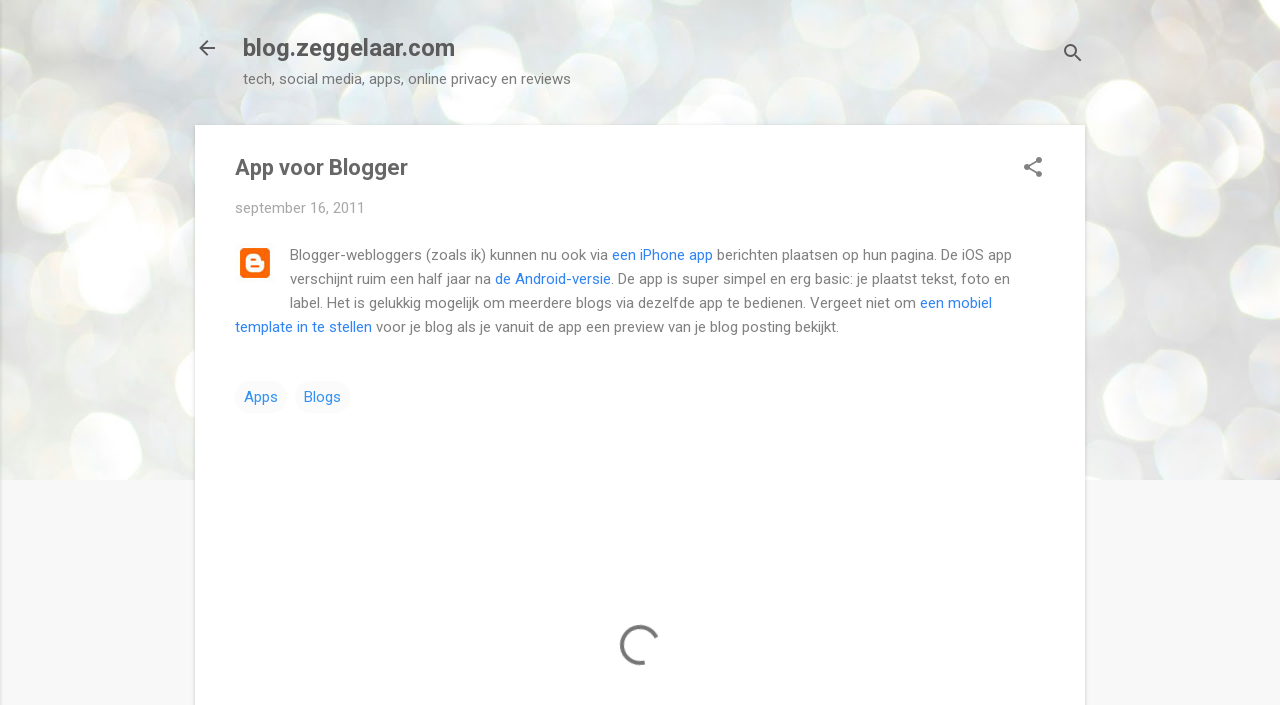

--- FILE ---
content_type: text/html; charset=UTF-8
request_url: https://blog.zeggelaar.com/b/stats?style=WHITE_TRANSPARENT&timeRange=LAST_MONTH&token=APq4FmB2bi41OqUyag3ZVB9DVHITsBzLiX6D5YTY8w3YcPSfhjiVaMfdJIYB5Cz1bnKA_XG05nHv
body_size: 41
content:
{"total":7734,"sparklineOptions":{"backgroundColor":{"fillOpacity":0.1,"fill":"#ffffff"},"series":[{"areaOpacity":0.3,"color":"#fff"}]},"sparklineData":[[0,26],[1,29],[2,36],[3,20],[4,29],[5,40],[6,16],[7,43],[8,51],[9,22],[10,23],[11,38],[12,45],[13,22],[14,79],[15,27],[16,29],[17,38],[18,68],[19,99],[20,30],[21,45],[22,26],[23,28],[24,30],[25,42],[26,36],[27,25],[28,18],[29,16]],"nextTickMs":3600000}

--- FILE ---
content_type: text/html; charset=utf-8
request_url: https://www.google.com/recaptcha/api2/aframe
body_size: 268
content:
<!DOCTYPE HTML><html><head><meta http-equiv="content-type" content="text/html; charset=UTF-8"></head><body><script nonce="fGiIMmIu0KD6kXDkzm5Dvg">/** Anti-fraud and anti-abuse applications only. See google.com/recaptcha */ try{var clients={'sodar':'https://pagead2.googlesyndication.com/pagead/sodar?'};window.addEventListener("message",function(a){try{if(a.source===window.parent){var b=JSON.parse(a.data);var c=clients[b['id']];if(c){var d=document.createElement('img');d.src=c+b['params']+'&rc='+(localStorage.getItem("rc::a")?sessionStorage.getItem("rc::b"):"");window.document.body.appendChild(d);sessionStorage.setItem("rc::e",parseInt(sessionStorage.getItem("rc::e")||0)+1);localStorage.setItem("rc::h",'1769859972642');}}}catch(b){}});window.parent.postMessage("_grecaptcha_ready", "*");}catch(b){}</script></body></html>